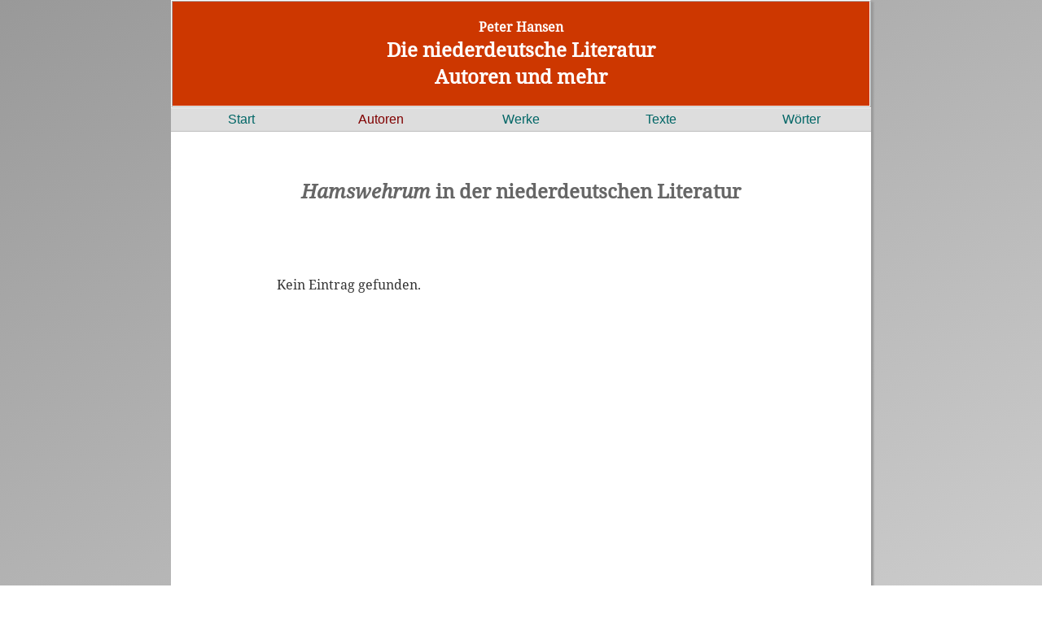

--- FILE ---
content_type: text/html; charset=UTF-8
request_url: https://www.niederdeutsche-literatur.de/autoren/ort-literarisch.php?ID=2044&NAME=Hamswehrum
body_size: 1318
content:
<!DOCTYPE html>
<html lang="de">
<head>
 <meta charset="utf-8" />
 <meta http-equiv="Content-Security-Policy" content="default-src 'self'; script-src 'self'; connect-src 'self'; img-src 'self'; style-src 'self'; form-action 'self'; child-src 'self'; require-trusted-types-for 'script'" /> 
 <meta name="content-language" content="de" />
 <meta name="author" content="Peter Hansen" />
 <meta name="viewport" content="width=device-width, initial-scale=1.0">
 <link rel="stylesheet" media="only screen and (min-width:900px)" href="../css/dnl_x.css">
 <link rel="stylesheet" media="only screen and (max-width: 899px)" href="../css/dnl_s.css">
<link rel="apple-touch-icon" sizes="57x57" href="../apple-icon-57x57.png">
<link rel="apple-touch-icon" sizes="60x60" href="../apple-icon-60x60.png">
<link rel="apple-touch-icon" sizes="72x72" href="../apple-icon-72x72.png">
<link rel="apple-touch-icon" sizes="76x76" href="../apple-icon-76x76.png">
<link rel="apple-touch-icon" sizes="114x114" href="../apple-icon-114x114.png">
<link rel="apple-touch-icon" sizes="120x120" href="../apple-icon-120x120.png">
<link rel="apple-touch-icon" sizes="144x144" href="../apple-icon-144x144.png">
<link rel="apple-touch-icon" sizes="152x152" href="../apple-icon-152x152.png">
<link rel="apple-touch-icon" sizes="180x180" href="../apple-icon-180x180.png">
<link rel="icon" type="image/png" sizes="192x192"  href="../android-icon-192x192.png">
<link rel="icon" type="image/png" sizes="32x32" href="../favicon-32x32.png">
<link rel="icon" type="image/png" sizes="96x96" href="../favicon-96x96.png">
<link rel="icon" type="image/png" sizes="16x16" href="../favicon-16x16.png">
<meta name="msapplication-TileColor" content="#ffffff">
<meta name="msapplication-TileImage" content="/ms-icon-144x144.png">
<meta name="theme-color" content="#ffffff">
<title>Abfrage: Ort</title>
<meta name="description" content="Peter Hansen: Die niederdeutsche Literatur: Autoren, Preise, Theater, Regionen">
<meta name="keywords" content="Plattdeutsch, Niederdeutsch, niederdeutsche Literatur, plattdeutsche Literatur, plattdeutsche Autoren, niederdeutsche Autoren, plattdeutsche Biographie, niederdeutsche Biographie, plattdeutsche Biografie, niederdeutsche Biografie, plattdeutsche Theater, niederdeutsche Theater, Preise / Auszeichnungen, Peter Hansen">
</head>

<body>
<header role="header">
<a href="../index.php">
<h5 class="wh">Peter Hansen</h5>
<h2 class="wh">Die niederdeutsche Literatur</h2>
<h2 class="wh">Autoren und mehr</h2>
</a>
</header>
<nav role="navigation">
<div class="nav"><a href="../index.php">Start</a></div>
<div class="nav"><a class="aut" href="../autoren/index.php">Autoren</a></div> 
<div class="nav"><a href="../werke/index.php">Werke</a></div> 
<div class="nav"><a href="../texte/index.php">Texte</a></div>
<div class="nav"><a href="../dwn/index.php">Wörter</a></div> 
</nav>
<main role="main">
<br>
<section class ="werke">
<br>
<br><h2 align="center"><i>Hamswehrum</i> in der niederdeutschen Literatur</h2><br>
<br><br><br>Kein Eintrag gefunden.
</section>
</main>

   <footer>
    <div align="center">sitemap</div><br>
   <div class=box_footer>Autoren<br>
   <hr />
   <a class="wh" href="https://www.niederdeutsche-literatur.de/autoren/index.php">Autoren A-Z &#9002;&#9002;</a><br>
   <a class="wh" href="https://www.niederdeutsche-literatur.de/autoren/autoren-regional-start.php">Regional &#9002;&#9002;</a><br>
   <a class="wh" href="https://www.niederdeutsche-literatur.de/autoren/orte-az.php">Literar. Orte &#9002;&#9002;</a><br>
   <a class="wh" href="https://www.niederdeutsche-literatur.de/autoren/preise-az.php">Preise &#9002;&#9002;</a><br>
   <a class="wh" heef="https://www.niederdeutsche-literatur.de/autoren/theater-az.php">Theater &#9002;&#9002;</a><br>
   </div>
   
   <div class=box_footer>Werke<br>
   <hr />
   <a class="wh" href="https://www.niederdeutsche-literatur.de/werke/werke-suche-erw.php">Erweiterte Suche &#9002;&#9002;</a><br>
   <a class="wh" href="https://www.niederdeutsche-literatur.de/werke/werke_chronologisch.php">nach Erscheinungsjahr &#9002;&#9002;</a><br>
   <a class="wh" href="https://www.niederdeutsche-literatur.de/werke/urauffuehrungen-chronologisch.php">Uraufführungen &#9002;&#9002;</a><br>
    </div>
   
   <div class=box_footer>Texte<br>
   <hr />
   <a class="wh" href="https://www.niederdeutsche-literatur.de/werke/werke-abfrage-texte-online.php">Texte online &#9002;&#9002;</a><br>
   <a class="wh" href="https://www.niederdeutsche-literatur.de/texte/texte-projekt-gutenberg.php">Projekt Gutenberg &#9002;&#9002;</a><br>
   <a class="wh" href="https://www.niederdeutsche-literatur.de/texte/gedichte_lieder.php">Gedichte &#9002;&#9002;</a> <a class="wh" href="https://www.niederdeutsche-literatur.de/texte/lieder.php">Lieder &#9002;&#9002;</a><br>
   <a class="wh" href="https://www.niederdeutsche-literatur.de/groth/index.php">Klaus Groth &#9002;&#9002;</a><br>
   </div>
   
   <div class=box_footer>Wörter<br>
   <hr />
   <a class="wh" href="https://www.niederdeutsche-literatur.de/dwn/index.php">Basis-Wörterbuch &#9002;&#9002;</a><br>
   <a class="wh" href="https://www.niederdeutsche-literatur.de/dwn/mv/index.php">Wörterbuch für Mecklenburg-Vorpommern&#9002;&#9002;</a><br>
   <a class="wh" href="https://www.niederdeutsche-literatur.de/dwn/index-kgw.php">Klaus-Groth-Wörterbuch &#9002;&#9002;</a><br>
   <a class="wh" href="https://www.niederdeutsche-literatur.de/dwn/index-frw.php">Fritz-Reuter-Wörterbuch &#9002;&#9002;</a><br>
   </div>
   <br clear="all"><br>
   <div align="center"><a class="wh" href="../../docs/datenschutz.php">Datenschutzerklärung</a> / <a class="wh" href="../../docs/impressum.php">Impressum</a></div>
   </footer>
   
  </body>
</html>
